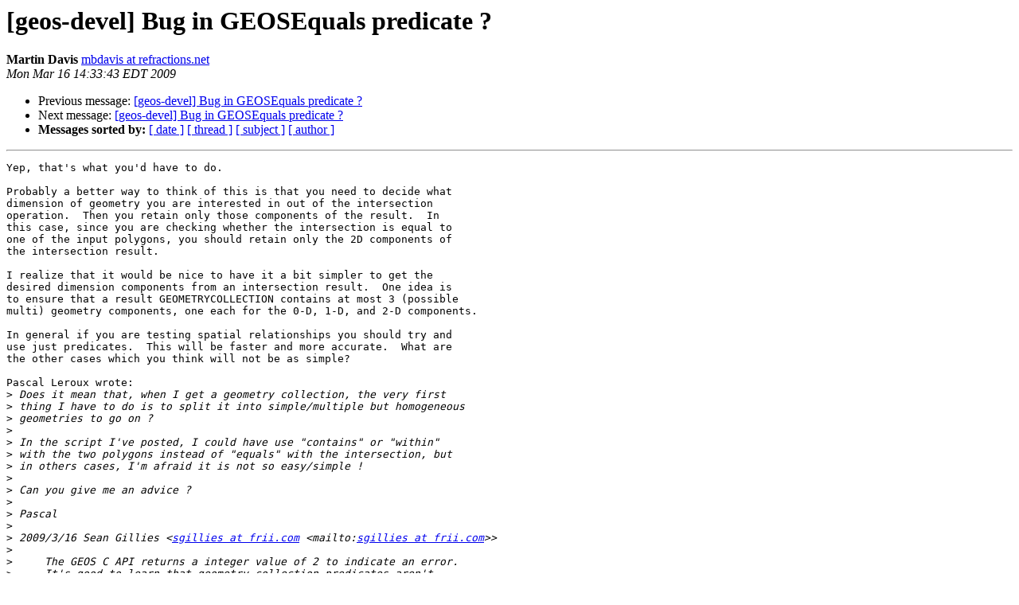

--- FILE ---
content_type: text/html
request_url: https://lists.osgeo.org/pipermail/geos-devel/2009-March/003990.html
body_size: 2647
content:
<!DOCTYPE HTML PUBLIC "-//W3C//DTD HTML 3.2//EN">
<HTML>
 <HEAD>
   <TITLE> [geos-devel] Bug in GEOSEquals predicate ?
   </TITLE>
   <LINK REL="Index" HREF="index.html" >
   <LINK REL="made" HREF="mailto:geos-devel%40lists.osgeo.org?Subject=%5Bgeos-devel%5D%20Bug%20in%20GEOSEquals%20predicate%20%3F&In-Reply-To=99a083a70903161109l71d5a080mc4973e8cf0f9e6bf%40mail.gmail.com">
   <META NAME="robots" CONTENT="index,nofollow">
   <META http-equiv="Content-Type" content="text/html; charset=us-ascii">
   <LINK REL="Previous"  HREF="003989.html">
   <LINK REL="Next"  HREF="003991.html">
 </HEAD>
 <BODY BGCOLOR="#ffffff">
   <H1>[geos-devel] Bug in GEOSEquals predicate ?</H1>
    <B>Martin Davis</B> 
    <A HREF="mailto:geos-devel%40lists.osgeo.org?Subject=%5Bgeos-devel%5D%20Bug%20in%20GEOSEquals%20predicate%20%3F&In-Reply-To=99a083a70903161109l71d5a080mc4973e8cf0f9e6bf%40mail.gmail.com"
       TITLE="[geos-devel] Bug in GEOSEquals predicate ?">mbdavis at refractions.net
       </A><BR>
    <I>Mon Mar 16 14:33:43 EDT 2009</I>
    <P><UL>
        <LI>Previous message: <A HREF="003989.html">[geos-devel] Bug in GEOSEquals predicate ?
</A></li>
        <LI>Next message: <A HREF="003991.html">[geos-devel] Bug in GEOSEquals predicate ?
</A></li>
         <LI> <B>Messages sorted by:</B> 
              <a href="date.html#3990">[ date ]</a>
              <a href="thread.html#3990">[ thread ]</a>
              <a href="subject.html#3990">[ subject ]</a>
              <a href="author.html#3990">[ author ]</a>
         </LI>
       </UL>
    <HR>  
<!--beginarticle-->
<PRE>Yep, that's what you'd have to do. 

Probably a better way to think of this is that you need to decide what 
dimension of geometry you are interested in out of the intersection 
operation.  Then you retain only those components of the result.  In 
this case, since you are checking whether the intersection is equal to 
one of the input polygons, you should retain only the 2D components of 
the intersection result.

I realize that it would be nice to have it a bit simpler to get the 
desired dimension components from an intersection result.  One idea is 
to ensure that a result GEOMETRYCOLLECTION contains at most 3 (possible 
multi) geometry components, one each for the 0-D, 1-D, and 2-D components. 

In general if you are testing spatial relationships you should try and 
use just predicates.  This will be faster and more accurate.  What are 
the other cases which you think will not be as simple?

Pascal Leroux wrote:
&gt;<i> Does it mean that, when I get a geometry collection, the very first 
</I>&gt;<i> thing I have to do is to split it into simple/multiple but homogeneous 
</I>&gt;<i> geometries to go on ?
</I>&gt;<i>
</I>&gt;<i> In the script I've posted, I could have use &quot;contains&quot; or &quot;within&quot; 
</I>&gt;<i> with the two polygons instead of &quot;equals&quot; with the intersection, but 
</I>&gt;<i> in others cases, I'm afraid it is not so easy/simple !
</I>&gt;<i>
</I>&gt;<i> Can you give me an advice ?
</I>&gt;<i>
</I>&gt;<i> Pascal
</I>&gt;<i>
</I>&gt;<i> 2009/3/16 Sean Gillies &lt;<A HREF="http://lists.osgeo.org/mailman/listinfo/geos-devel">sgillies at frii.com</A> &lt;mailto:<A HREF="http://lists.osgeo.org/mailman/listinfo/geos-devel">sgillies at frii.com</A>&gt;&gt;
</I>&gt;<i>
</I>&gt;<i>     The GEOS C API returns a integer value of 2 to indicate an error.
</I>&gt;<i>     It's good to learn that geometry collection predicates aren't
</I>&gt;<i>     supported.
</I>&gt;<i>
</I>&gt;<i>
</I>&gt;<i>     On Mar 16, 2009, at 9:46 AM, Martin Davis wrote:
</I>&gt;<i>
</I>&gt;<i>         GEOS does not support evaluating predicates on
</I>&gt;<i>         GEOMETRYCOLLECTIONS (due to the potential complexity and lack
</I>&gt;<i>         of obvious semantics of heterogeneous collections).
</I>&gt;<i>
</I>&gt;<i>         In JTS trying to do this throws an exception.  I'm not sure
</I>&gt;<i>         how GEOS reacts - or possibly shapely is not handling this
</I>&gt;<i>         gracefully?
</I>&gt;<i>
</I>&gt;<i>         Pascal Leroux wrote:
</I>&gt;<i>
</I>&gt;<i>             Hi all
</I>&gt;<i>
</I>&gt;<i>             while searching for intersections between polygons
</I>&gt;<i>             (buildings), I have found shapes that make &quot;equals&quot;
</I>&gt;<i>             predicate crash. With simpler shapes, it occurs too :
</I>&gt;<i>
</I>&gt;<i>             &gt;&gt;&gt; from shapely.geometry import Polygon
</I>&gt;<i>             &gt;&gt;&gt; p1 =
</I>&gt;<i>             Polygon(((0,0),(0,10),(10,10),(10,0),(8,0),(8,8),(2,8),(2,0)))
</I>&gt;<i>             &gt;&gt;&gt; p2 = Polygon(((2,0),(2,8),(8,8),(7,4),(8,0)))
</I>&gt;<i>             &gt;&gt;&gt; inter = p1.intersection(p2)
</I>&gt;<i>             &gt;&gt;&gt; inter.is_valid and p1.is_valid and p2.is_valid
</I>&gt;<i>             True
</I>&gt;<i>             &gt;&gt;&gt; inter.wkt
</I>&gt;<i>             'GEOMETRYCOLLECTION (POINT (8.0000000000000000
</I>&gt;<i>             0.0000000000000000), LINESTRING (8.0000000000000000
</I>&gt;<i>             8.0000000000000000, 2.0000000000000000
</I>&gt;<i>             8.0000000000000000), LINESTRING (2.0000000000000000
</I>&gt;<i>             8.0000000000000000, 2.0000000000000000 0.0000000000000000))'
</I>&gt;<i>             &gt;&gt;&gt; inter.equals(p1)
</I>&gt;<i>             False
</I>&gt;<i>             &gt;&gt;&gt; inter.equals(p2)
</I>&gt;<i>             Traceback (most recent call last):
</I>&gt;<i>              File &quot;&lt;stdin&gt;&quot;, line 1, in &lt;module&gt;
</I>&gt;<i>              File
</I>&gt;<i>             &quot;/usr/lib/python2.5/site-packages/Shapely-1.0.11-py2.5.egg/shapely/predicates.py&quot;,
</I>&gt;<i>             line 34, in __call__
</I>&gt;<i>               return bool(self.fn(self.context._geom, other._geom))
</I>&gt;<i>              File
</I>&gt;<i>             &quot;/usr/lib/python2.5/site-packages/Shapely-1.0.11-py2.5.egg/shapely/predicates.py&quot;,
</I>&gt;<i>             line 21, in errcheck
</I>&gt;<i>               raise PredicateError, &quot;Failed to evaluate %s&quot; %
</I>&gt;<i>             repr(self.fn)
</I>&gt;<i>             shapely.geos.PredicateError: Failed to evaluate &lt;_FuncPtr
</I>&gt;<i>             object at 0x96a3bf4&gt;
</I>&gt;<i>
</I>&gt;<i>             I have got a Bus Error on MacOSX (libgeos version 3.0.0)
</I>&gt;<i>             and a Segmentation Fault on Ubuntu (libgeos version 3.0.3)
</I>&gt;<i>             with an equivalent code written in C (so I think Shapely
</I>&gt;<i>             is not involved).
</I>&gt;<i>
</I>&gt;<i>             Any idea ? Did I miss something ?
</I>&gt;<i>
</I>&gt;<i>             Pascal
</I>&gt;<i>             ------------------------------------------------------------------------
</I>&gt;<i>
</I>&gt;<i>             _______________________________________________
</I>&gt;<i>             geos-devel mailing list
</I>&gt;<i>             <A HREF="http://lists.osgeo.org/mailman/listinfo/geos-devel">geos-devel at lists.osgeo.org</A> &lt;mailto:<A HREF="http://lists.osgeo.org/mailman/listinfo/geos-devel">geos-devel at lists.osgeo.org</A>&gt;
</I>&gt;<i>             <A HREF="http://lists.osgeo.org/mailman/listinfo/geos-devel">http://lists.osgeo.org/mailman/listinfo/geos-devel</A>
</I>&gt;<i>
</I>&gt;<i>
</I>&gt;<i>         -- 
</I>&gt;<i>         Martin Davis
</I>&gt;<i>         Senior Technical Architect
</I>&gt;<i>         Refractions Research, Inc.
</I>&gt;<i>         (250) 383-3022
</I>&gt;<i>
</I>&gt;<i>         _______________________________________________
</I>&gt;<i>         geos-devel mailing list
</I>&gt;<i>         <A HREF="http://lists.osgeo.org/mailman/listinfo/geos-devel">geos-devel at lists.osgeo.org</A> &lt;mailto:<A HREF="http://lists.osgeo.org/mailman/listinfo/geos-devel">geos-devel at lists.osgeo.org</A>&gt;
</I>&gt;<i>         <A HREF="http://lists.osgeo.org/mailman/listinfo/geos-devel">http://lists.osgeo.org/mailman/listinfo/geos-devel</A>
</I>&gt;<i>
</I>&gt;<i>
</I>&gt;<i>     _______________________________________________
</I>&gt;<i>     geos-devel mailing list
</I>&gt;<i>     <A HREF="http://lists.osgeo.org/mailman/listinfo/geos-devel">geos-devel at lists.osgeo.org</A> &lt;mailto:<A HREF="http://lists.osgeo.org/mailman/listinfo/geos-devel">geos-devel at lists.osgeo.org</A>&gt;
</I>&gt;<i>     <A HREF="http://lists.osgeo.org/mailman/listinfo/geos-devel">http://lists.osgeo.org/mailman/listinfo/geos-devel</A>
</I>&gt;<i>
</I>&gt;<i>
</I>&gt;<i> ------------------------------------------------------------------------
</I>&gt;<i>
</I>&gt;<i> _______________________________________________
</I>&gt;<i> geos-devel mailing list
</I>&gt;<i> <A HREF="http://lists.osgeo.org/mailman/listinfo/geos-devel">geos-devel at lists.osgeo.org</A>
</I>&gt;<i> <A HREF="http://lists.osgeo.org/mailman/listinfo/geos-devel">http://lists.osgeo.org/mailman/listinfo/geos-devel</A>
</I>
-- 
Martin Davis
Senior Technical Architect
Refractions Research, Inc.
(250) 383-3022

</PRE>













<!--endarticle-->
    <HR>
    <P><UL>
        <!--threads-->
	<LI>Previous message: <A HREF="003989.html">[geos-devel] Bug in GEOSEquals predicate ?
</A></li>
	<LI>Next message: <A HREF="003991.html">[geos-devel] Bug in GEOSEquals predicate ?
</A></li>
         <LI> <B>Messages sorted by:</B> 
              <a href="date.html#3990">[ date ]</a>
              <a href="thread.html#3990">[ thread ]</a>
              <a href="subject.html#3990">[ subject ]</a>
              <a href="author.html#3990">[ author ]</a>
         </LI>
       </UL>

<hr>
<a href="http://lists.osgeo.org/mailman/listinfo/geos-devel">More information about the geos-devel
mailing list</a><br>
</body></html>
